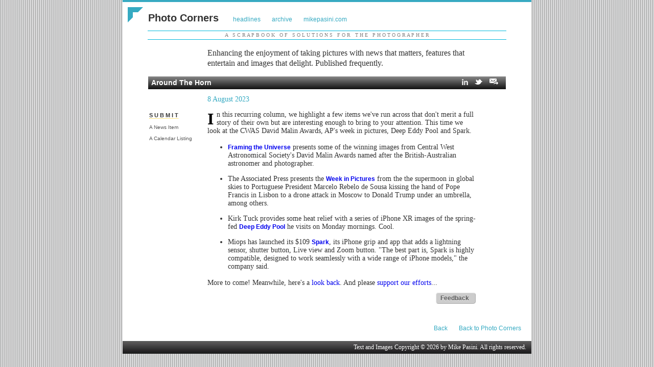

--- FILE ---
content_type: text/html
request_url: http://mikepasini.com/corners/2023/08/08-horn.htm
body_size: 5632
content:
<!DOCTYPE html PUBLIC "-//W3C//DTD XHTML 1.0 Transitional//EN" "http://www.w3.org/TR/xhtml1/DTD/xhtml1-transitional.dtd">
<!-- Copyright (c) 2006. Adobe Systems Incorporated. All rights reserved. -->
<html xmlns="http://www.w3.org/1999/xhtml" xmlns:spry="http://ns.adobe.com/spry">
<head>
<meta http-equiv="content-type" content="text/html; charset=utf-8" />
<title>mikepasini.com | Photo Corners | Around The Horn</title>
<link href="../../../css/layout.css" rel="stylesheet" type="text/css" />
<meta name="keywords" content="Mike Pasini, Photo Corners, Reviews, Digital Photography, Around The Horn, the CWAS David Malin Awards, AP's week in pictures, Deep Eddy Pool, Spark">
	<!-- favicons -->
<link rel="shortcut icon" href="http://mikepasini.com/corners/icons/favicon.ico" />
<link rel="apple-touch-icon-precomposed" sizes="144x144" href="http://mikepasini.com/corners/icons/ios-ipad-144x144.png" />
<link rel="apple-touch-icon-precomposed" sizes="114x114" href="http://mikepasini.com/corners/icons/ios-iphone-114x144.png" />
<link rel="apple-touch-icon-precomposed" href="http://mikepasini.com/icons/corners/ios-default-homescreen-57x57.png" />
</head>

<body>
<div id="wrap">
	<div id="services">
	<div id="update_minimal">
		<p><b>S U B M I T</b></p>
		<p></p>
		<p><a href="../../support/scoop.php">A News Item</a></p>
		<p><a href="../../calendar/calendar-submission.php">A Calendar Listing</a></p>
	</div>

<div class="triangleTopLeft"></div>
<h1>Photo Corners <span class="goback"><a href="../../index.php">headlines</a><a href="../../archive.php#aug2023">archive</a><a href="../../../index.php">mikepasini.com</a></span></h1>

<p align="center">
<img src="../../../art/blue.gif" width="90%" height="1"><br />
<span class="smallCaps">A &nbsp; S C R A P B O O K &nbsp; O F &nbsp; S O L U T I O N S &nbsp; F O R &nbsp; T H E &nbsp; P H O T O G R A P H E R</span><br />
<img src="../../../art/blue.gif" width="90%" height="1"></p>

<blockquote>
Enhancing the enjoyment of taking pictures with news that matters, features that entertain and images that delight. Published frequently.<br />
</blockquote>

<h2>Around The Horn
<span style="float: right; margin-right: 14px;"><a href="https://www.linkedin.com/shareArticle?mini=true&url=http://mikepasini.com/corners/2023/08/08-horn.htm&title=Around The Horn&summary=News%20from%20Photo%20Corners&source=Photo%20Corners" target="_new"><img src="../../art/in-glyph.png" border="0" width="12" height="12" alt="Share This on LinkedIn"></a> &nbsp; <a href="https://twitter.com/intent/tweet?text=Around%20The%20Horn%20looks%20at%20the%20CWAS%20David%20Malin%20Awards,%20AP's%20week%20in%20pictures,%20Deep%20Eddy%20Pool%20and%20Spark:&url=http://mikepasini.com/corners/2023/08/08-horn.htm&hashtags=photography" target="_new"><img src="../../art/tweet-glyph.png" border="0" width="17" height="13" alt="Tweet This"></a> &nbsp; <a href="mailto:?subject=Catch Pasini's%20'Around The Horn'"><img src="../../art/forward-glyph.png" border="0" width="19" height="14" alt="Forward This"></a></span>
</h2>
<blockquote>
<p>
<span style="color:#36aac2;">8 August 2023</span></p>
<p>
<span class="dropCap">I</span>n this recurring column, we highlight a few items we've run across that don't merit a full story of their own but are interesting enough to bring to your attention. This time we look at the CWAS David Malin Awards, AP's week in pictures, Deep Eddy Pool and Spark.</p>
<ul id="horn">
<li data="-"><a href="https://www.theguardian.com/artanddesign/gallery/2023/aug/08/framing-the-universe-2023-cwas-david-malin-awards-in-pictures" target="_new"><strong>Framing the Universe</strong></a> presents some of the winning images from Central West Astronomical Society's David Malin Awards named after the British-Australian astronomer and photographer.</li>
<li data="-">The Associated Press presents the <a href="https://apnews.com/article/photojournalism-visual-journalism-reportage-aptopix-88ba2d1e93b32a5f0a21ab3860cabae8" target="_new"><strong>Week in Pictures</strong></a> from the the supermoon in global skies to Portuguese President Marcelo Rebelo de Sousa kissing the hand of Pope Francis in Lisbon to a drone attack in Moscow to Donald Trump under an umbrella, among others.</li>
<li data="-">Kirk Tuck provides some heat relief with a series of iPhone XR images of the spring-fed <a href="https://visualsciencelab.blogspot.com/" target="_new"><strong>Deep Eddy Pool</strong></a> he visits on Monday mornings. Cool.</li>
<li data="-">Miops has launched its $109 <a href="https://www.kickstarter.com/projects/nerotrigger/spark-master-iphone-photography-snapshots-to-masterpieces" target="_new"><strong>Spark</strong></a>, its iPhone grip and app that adds a lightning sensor, shutter button, Live view and Zoom button. "The best part is, Spark is highly compatible, designed to work seamlessly with a wide range of iPhone models," the company said.</li>
</ul>
<p>
More to come! Meanwhile, here's a <a href="../../2022/08/08-horn.htm">look back</a>. And please <a href="../../support/subscribe.htm">support our efforts</a>...</p>

<p id="buttons" align="right">	
	<script src="../../../includes/antispamemailfeedback.js"></script></p>
</blockquote>

<br clear=all />

<h3 align="right"><span class="goback"><a href="javascript: history.go(-1)">Back</a><a href="../../index.php">Back to Photo Corners</a></span></h3>
<p></p>

</div>
	<div id="footer">
		<p>
		Text and Images Copyright &copy; <script src="../../../includes/year.js"></script> by <script src="../../../includes/antispamemailcnr.js"></script>. All rights reserved.</p>
	</div> <!-- footer -->
</div>
</body>
</html>


--- FILE ---
content_type: application/x-javascript
request_url: http://mikepasini.com/includes/antispamemailfeedback.js
body_size: 424
content:
var addrto = "editor";
var addrdom = "mikepasini.com";
var msgprint = "Feedback";
var doctitle = document.title;
var story = doctitle.substring(doctitle.lastIndexOf('|')+1);
var subject = "Feedback:" + story;
var addrfinal = addrto + "&#064;" + addrdom;
var subj = "?subject=" + subject;
document.write("<a  class=\"round\" href=\"&#109;&#097;&#105;&#108;&#116;&#111;&#058;" +
addrfinal + subj + "\">" + msgprint + "</a>");
